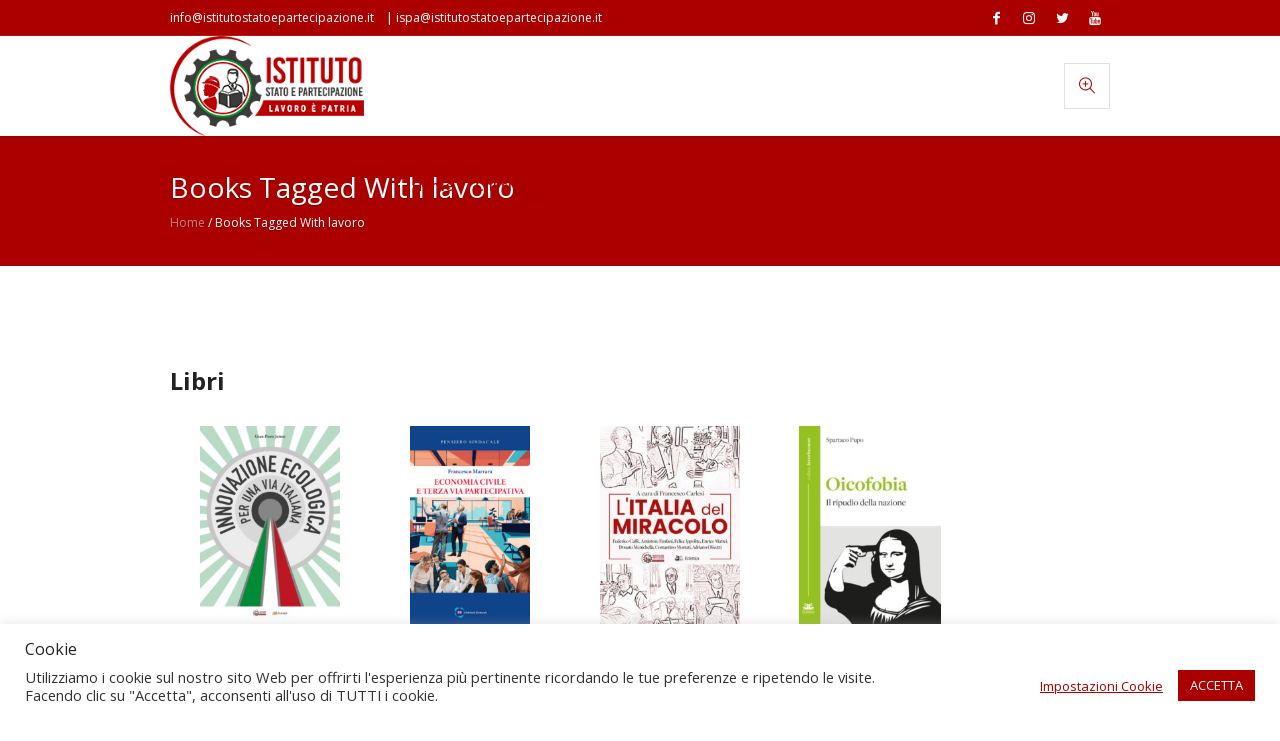

--- FILE ---
content_type: text/html; charset=UTF-8
request_url: https://istitutostatoepartecipazione.it/book-tag/lavoro/
body_size: 14905
content:
<!DOCTYPE html>
<html lang="it-IT" class="cmsmasters_html">
<head>
<meta charset="UTF-8" />
<meta name="viewport" content="width=device-width, initial-scale=1, maximum-scale=1" />
<meta name="format-detection" content="telephone=no" />
<link rel="profile" href="//gmpg.org/xfn/11" />
<link rel="pingback" href="https://istitutostatoepartecipazione.it/xmlrpc.php" />

	<!-- This site is optimized with the Yoast SEO plugin v15.9.2 - https://yoast.com/wordpress/plugins/seo/ -->
	<title>Books Tagged With lavoro</title>
	<meta name="robots" content="index, follow, max-snippet:-1, max-image-preview:large, max-video-preview:-1" />
	<link rel="canonical" href="https://istitutostatoepartecipazione.it/pubblicazioni/" />
	<meta property="og:locale" content="it_IT" />
	<meta property="og:type" content="article" />
	<meta property="og:site_name" content="Istituto Stato e Partecipazione" />
	<meta property="article:modified_time" content="2021-10-19T13:10:03+00:00" />
	<meta name="twitter:label1" content="Tempo di lettura stimato">
	<meta name="twitter:data1" content="1 minuto">
	<script type="application/ld+json" class="yoast-schema-graph">{"@context":"https://schema.org","@graph":[{"@type":"WebSite","@id":"https://istitutostatoepartecipazione.it/#website","url":"https://istitutostatoepartecipazione.it/","name":"Istituto Stato e Partecipazione","description":"ISPA:  Il comitato scientifico, il consiglio direttivo, il comitato redazionale e il manifesto dell\u2019Istituto.","potentialAction":[{"@type":"SearchAction","target":"https://istitutostatoepartecipazione.it/?s={search_term_string}","query-input":"required name=search_term_string"}],"inLanguage":"it-IT"},{"@type":"WebPage","@id":"https://istitutostatoepartecipazione.it/pubblicazioni/#webpage","url":"https://istitutostatoepartecipazione.it/pubblicazioni/","name":"Pubblicazioni | Istituto Stato e Partecipazione","isPartOf":{"@id":"https://istitutostatoepartecipazione.it/#website"},"datePublished":"2021-01-20T09:43:00+00:00","dateModified":"2021-10-19T13:10:03+00:00","breadcrumb":{"@id":"https://istitutostatoepartecipazione.it/pubblicazioni/#breadcrumb"},"inLanguage":"it-IT","potentialAction":[{"@type":"ReadAction","target":["https://istitutostatoepartecipazione.it/pubblicazioni/"]}]},{"@type":"BreadcrumbList","@id":"https://istitutostatoepartecipazione.it/pubblicazioni/#breadcrumb","itemListElement":[{"@type":"ListItem","position":1,"item":{"@type":"WebPage","@id":"https://istitutostatoepartecipazione.it/","url":"https://istitutostatoepartecipazione.it/","name":"Home"}},{"@type":"ListItem","position":2,"item":{"@type":"WebPage","@id":"https://istitutostatoepartecipazione.it/pubblicazioni/","url":"https://istitutostatoepartecipazione.it/pubblicazioni/","name":"Pubblicazioni"}}]}]}</script>
	<!-- / Yoast SEO plugin. -->


<link rel='dns-prefetch' href='//www.google.com' />
<link rel='dns-prefetch' href='//fonts.googleapis.com' />
<link rel='dns-prefetch' href='//s.w.org' />
<link rel="alternate" type="application/rss+xml" title="Istituto Stato e Partecipazione &raquo; Feed" href="https://istitutostatoepartecipazione.it/feed/" />
<link rel="alternate" type="application/rss+xml" title="Istituto Stato e Partecipazione &raquo; Feed dei commenti" href="https://istitutostatoepartecipazione.it/comments/feed/" />
		<script type="text/javascript">
			window._wpemojiSettings = {"baseUrl":"https:\/\/s.w.org\/images\/core\/emoji\/13.0.0\/72x72\/","ext":".png","svgUrl":"https:\/\/s.w.org\/images\/core\/emoji\/13.0.0\/svg\/","svgExt":".svg","source":{"concatemoji":"https:\/\/istitutostatoepartecipazione.it\/wp-includes\/js\/wp-emoji-release.min.js?ver=5.5.17"}};
			!function(e,a,t){var n,r,o,i=a.createElement("canvas"),p=i.getContext&&i.getContext("2d");function s(e,t){var a=String.fromCharCode;p.clearRect(0,0,i.width,i.height),p.fillText(a.apply(this,e),0,0);e=i.toDataURL();return p.clearRect(0,0,i.width,i.height),p.fillText(a.apply(this,t),0,0),e===i.toDataURL()}function c(e){var t=a.createElement("script");t.src=e,t.defer=t.type="text/javascript",a.getElementsByTagName("head")[0].appendChild(t)}for(o=Array("flag","emoji"),t.supports={everything:!0,everythingExceptFlag:!0},r=0;r<o.length;r++)t.supports[o[r]]=function(e){if(!p||!p.fillText)return!1;switch(p.textBaseline="top",p.font="600 32px Arial",e){case"flag":return s([127987,65039,8205,9895,65039],[127987,65039,8203,9895,65039])?!1:!s([55356,56826,55356,56819],[55356,56826,8203,55356,56819])&&!s([55356,57332,56128,56423,56128,56418,56128,56421,56128,56430,56128,56423,56128,56447],[55356,57332,8203,56128,56423,8203,56128,56418,8203,56128,56421,8203,56128,56430,8203,56128,56423,8203,56128,56447]);case"emoji":return!s([55357,56424,8205,55356,57212],[55357,56424,8203,55356,57212])}return!1}(o[r]),t.supports.everything=t.supports.everything&&t.supports[o[r]],"flag"!==o[r]&&(t.supports.everythingExceptFlag=t.supports.everythingExceptFlag&&t.supports[o[r]]);t.supports.everythingExceptFlag=t.supports.everythingExceptFlag&&!t.supports.flag,t.DOMReady=!1,t.readyCallback=function(){t.DOMReady=!0},t.supports.everything||(n=function(){t.readyCallback()},a.addEventListener?(a.addEventListener("DOMContentLoaded",n,!1),e.addEventListener("load",n,!1)):(e.attachEvent("onload",n),a.attachEvent("onreadystatechange",function(){"complete"===a.readyState&&t.readyCallback()})),(n=t.source||{}).concatemoji?c(n.concatemoji):n.wpemoji&&n.twemoji&&(c(n.twemoji),c(n.wpemoji)))}(window,document,window._wpemojiSettings);
		</script>
		<style type="text/css">
img.wp-smiley,
img.emoji {
	display: inline !important;
	border: none !important;
	box-shadow: none !important;
	height: 1em !important;
	width: 1em !important;
	margin: 0 .07em !important;
	vertical-align: -0.1em !important;
	background: none !important;
	padding: 0 !important;
}
</style>
	<link rel='stylesheet' id='sgr_main-css'  href='https://istitutostatoepartecipazione.it/wp-content/plugins/simple-google-recaptcha/sgr.css?ver=1657028574' type='text/css' media='all' />
<link rel='stylesheet' id='layerslider-css'  href='https://istitutostatoepartecipazione.it/wp-content/plugins/LayerSlider/static/layerslider/css/layerslider.css?ver=6.10.0' type='text/css' media='all' />
<link rel='stylesheet' id='wp-block-library-css'  href='https://istitutostatoepartecipazione.it/wp-includes/css/dist/block-library/style.min.css?ver=5.5.17' type='text/css' media='all' />
<link rel='stylesheet' id='contact-form-7-css'  href='https://istitutostatoepartecipazione.it/wp-content/plugins/contact-form-7/includes/css/styles.css?ver=5.4.2' type='text/css' media='all' />
<link rel='stylesheet' id='cookie-law-info-css'  href='https://istitutostatoepartecipazione.it/wp-content/plugins/cookie-law-info/public/css/cookie-law-info-public.css?ver=2.1.3' type='text/css' media='all' />
<link rel='stylesheet' id='cookie-law-info-gdpr-css'  href='https://istitutostatoepartecipazione.it/wp-content/plugins/cookie-law-info/public/css/cookie-law-info-gdpr.css?ver=2.1.3' type='text/css' media='all' />
<link rel='stylesheet' id='mbdb-styles-css'  href='https://istitutostatoepartecipazione.it/wp-content/plugins/mooberry-book-manager/css/styles.css?ver=220531-94021' type='text/css' media='all' />
<link rel='stylesheet' id='mbdb-book-grid-styles-css'  href='https://istitutostatoepartecipazione.it/wp-content/plugins/mooberry-book-manager/css/book-grid.css?ver=220531-94021' type='text/css' media='all' />
<link rel='stylesheet' id='mbdb-retailer-buttons-styles-css'  href='https://istitutostatoepartecipazione.it/wp-content/plugins/mooberry-book-manager/css/retailer-buttons.css?ver=220531-94021' type='text/css' media='all' />
<link rel='stylesheet' id='rs-plugin-settings-css'  href='https://istitutostatoepartecipazione.it/wp-content/plugins/revslider/public/assets/css/rs6.css?ver=6.1.7' type='text/css' media='all' />
<style id='rs-plugin-settings-inline-css' type='text/css'>
#rs-demo-id {}
</style>
<link rel='stylesheet' id='medical-clinic-theme-style-css'  href='https://istitutostatoepartecipazione.it/wp-content/themes/medical-clinic/style.css?ver=1.0.0' type='text/css' media='screen, print' />
<link rel='stylesheet' id='medical-clinic-style-css'  href='https://istitutostatoepartecipazione.it/wp-content/themes/medical-clinic/theme-framework/theme-style/css/style.css?ver=1.0.0' type='text/css' media='screen, print' />
<style id='medical-clinic-style-inline-css' type='text/css'>

	.header_mid .header_mid_inner .logo_wrap {
		width : 194px;
	}

	.header_mid_inner .logo img.logo_retina {
		width : 116.5px;
	}


			.headline_outer {
				background-image:url();
				background-repeat:no-repeat;
				background-attachment:fixed;
				background-size:cover;
			}
			
		.headline_aligner, 
		.cmsmasters_breadcrumbs_aligner {
			min-height:130px;
		}
		

		
		#page .cmsmasters_social_icon_color.cmsmasters_social_icon_1 {
			color:#ffffff;
		}
		
		
		#page .cmsmasters_social_icon_color.cmsmasters_social_icon_1:hover {
			color:#3065b5;
		}
		
		#page .cmsmasters_social_icon_color.cmsmasters_social_icon_2 {
			color:#ffffff;
		}
		
		
		#page .cmsmasters_social_icon_color.cmsmasters_social_icon_2:hover {
			color:#f79c00;
		}
		
		#page .cmsmasters_social_icon_color.cmsmasters_social_icon_3 {
			color:#ffffff;
		}
		
		
		#page .cmsmasters_social_icon_color.cmsmasters_social_icon_3:hover {
			color:#3eb8d7;
		}
		
		#page .cmsmasters_social_icon_color.cmsmasters_social_icon_4 {
			color:#ffffff;
		}
		
		
		#page .cmsmasters_social_icon_color.cmsmasters_social_icon_4:hover {
			color:#ff0000;
		}

	.header_top {
		height : 36px;
	}
	
	.header_mid {
		height : 100px;
	}
	
	.header_bot {
		height : 58px;
	}
	
	#page.cmsmasters_heading_after_header #middle, 
	#page.cmsmasters_heading_under_header #middle .headline .headline_outer {
		padding-top : 100px;
	}
	
	#page.cmsmasters_heading_after_header.enable_header_top #middle, 
	#page.cmsmasters_heading_under_header.enable_header_top #middle .headline .headline_outer {
		padding-top : 136px;
	}
	
	#page.cmsmasters_heading_after_header.enable_header_bottom #middle, 
	#page.cmsmasters_heading_under_header.enable_header_bottom #middle .headline .headline_outer {
		padding-top : 158px;
	}
	
	#page.cmsmasters_heading_after_header.enable_header_top.enable_header_bottom #middle, 
	#page.cmsmasters_heading_under_header.enable_header_top.enable_header_bottom #middle .headline .headline_outer {
		padding-top : 194px;
	}
	
	
	
	@media only screen and (max-width: 1024px) {
		.header_top,
		.header_mid,
		.header_bot {
			height : auto;
		}
		
		.header_mid .header_mid_inner > div {
			height : 100px;
		}
		
		.header_bot .header_bot_inner > div {
			height : 58px;
		}
		
		#page.cmsmasters_heading_after_header #middle, 
		#page.cmsmasters_heading_under_header #middle .headline .headline_outer, 
		#page.cmsmasters_heading_after_header.enable_header_top #middle, 
		#page.cmsmasters_heading_under_header.enable_header_top #middle .headline .headline_outer, 
		#page.cmsmasters_heading_after_header.enable_header_bottom #middle, 
		#page.cmsmasters_heading_under_header.enable_header_bottom #middle .headline .headline_outer, 
		#page.cmsmasters_heading_after_header.enable_header_top.enable_header_bottom #middle, 
		#page.cmsmasters_heading_under_header.enable_header_top.enable_header_bottom #middle .headline .headline_outer {
			padding-top : 0 !important;
		}
	}
	
	@media only screen and (max-width: 540px) {
		.header_mid .header_mid_inner > div, 
		.header_bot .header_bot_inner > div {
			height:auto;
		}
	}
#page .cmsmasters_make_an_appointment .wpcf7-submit {
	background-color: rgba(255,255,255,.0);
	border-color: rgba(255,255,255,.3);
}
#page .cmsmasters_make_an_appointment .wpcf7-mail-sent-ok {
	border:1px solid rgba(255, 255, 255, 0.5);
	padding:10px;
	margin:30px 0 0;
	color:#ffffff;
}
#page .cmsmasters_make_an_appointment input:focus {
	border-color:#ffffff;
}
#page .cmsmasters_make_an_appointment input, 
#page .cmsmasters_make_an_appointment select {
	color:#ffffff;
	background-color: rgba(255,255,255,.2);
	border-color: rgba(255,255,255,.5);
}
#page .cmsmasters_make_an_appointment  input::-webkit-input-placeholder {
	color:#ffffff;
}
#page .cmsmasters_make_an_appointment  input:-moz-placeholder {
	color:#ffffff;
}
#page .cmsmasters_make_an_appointment  .wpcf7-submit:hover {
	color:#3065b5;
	background-color:#ffffff;
	border:1px solid #ffffff;
}
#page .cmsmasters_homepage_departments a:hover {
	color:#ffffff;
}
.cmsmasters_homepage_info {
	border-bottom:1px solid #e3e3e3;
}
.cmsmasters_homepage_info h6 {
	color:#9a9a9a;
}
.cmsmasters_homepage_featured_blocks {
	margin-top:-80px;
}
.widget_wysija > .widget {
	padding:0;
}
.widget_wysija .wysija-paragraph {
	width: 390px;
	max-width: 100%;
	float: left;
}
#page .widget_wysija .wysija-paragraph input {
	padding:0 22px !important;
	color: #ffffff;
	background-color: rgba(255,255,255,.2);
	border-color: rgba(255,255,255,.5);
}
.widget_wysija .wysija-submit {
	margin:0 -1px !important;
	border:0px;
	line-height:44px;
	color:#0392ce;
	width:170px;
	max-width:100%;
}
.widget_wysija .wysija-submit:hover {
	color:#0392ce;
	background-color: rgba(255,255,255,.9);
}
.cmsmasters_widget_departments {
	clear:both;
}
.cmsmasters_widget_departments .align-right {
	float:right;
	width:50%;
	text-align:right;
}
.cmsmasters_widget_departments span[class^="cmsmasters-icon-"]:before, 
.cmsmasters_widget_departments span[class*=" cmsmasters-icon-"]:before {
	margin:0 10px 0 0;
}
.cmsmasters_homepage_fb_opening .cmsmasters_homepage_fb_opening_item, 
.cmsmasters_widget_departments li, 
.cmsmasters_homepage_sidebar_lists li {
	display:block;
	padding:12px 0;
	overflow:hidden;
	border-bottom:1px solid rgba(255,255,255,.2);
}
.cmsmasters_homepage_sidebar_lists li {
	padding:9px 0;
	border-bottom:1px solid rgba(255,255,255,.07);
}
.cmsmasters_widget_departments.cmsmasters_dep_list  li {
	padding:9px 0;
}
.cmsmasters_homepage_fb_opening .cmsmasters_homepage_fb_opening_item .align-right {
	float:right;
	width:50%;
	text-align:right;
}
aside.widget_wysija {
	padding:20px 0 0px;
}
 .widget_wysija .widgettitle {
	display:none;
}
.cmsmasters_homepage_subscribe_sidebar input::-webkit-input-placeholder {
	color:#ffffff;
}
.cmsmasters_homepage_subscribe_sidebar input:-moz-placeholder {
	color:#ffffff;
}

/* Adaptive */
@media only screen and (max-width: 1440px) and (min-width: 950px) {
	.cmsmasters_widget_departments .align-right {
		display:block;
		float:none;
		width:100%;
		text-align:left;
	}
}
@media only screen and (max-width: 1024px) and (min-width: 768px) {
	.cmsmasters_homepage_ours_doctors .three_fourth, 
	.cmsmasters_homepage_ours_doctors .one_fourth {
		width:96.6%;
	}
}
</style>
<link rel='stylesheet' id='medical-clinic-adaptive-css'  href='https://istitutostatoepartecipazione.it/wp-content/themes/medical-clinic/theme-framework/theme-style/css/adaptive.css?ver=1.0.0' type='text/css' media='screen, print' />
<link rel='stylesheet' id='medical-clinic-retina-css'  href='https://istitutostatoepartecipazione.it/wp-content/themes/medical-clinic/theme-framework/theme-style/css/retina.css?ver=1.0.0' type='text/css' media='screen' />
<style id='medical-clinic-retina-inline-css' type='text/css'>
#cmsmasters_row_ .cmsmasters_row_outer_parent { 
	padding-top: 100px; 
} 

#cmsmasters_row_ .cmsmasters_row_outer_parent { 
	padding-bottom: 100px; 
} 


			@media only screen and (max-width: 540px) {
				#cmsmasters_row_ .cmsmasters_row_outer_parent {
					padding-top: 50px;
				}
			}
			
			@media only screen and (max-width: 540px) {
				#cmsmasters_row_ .cmsmasters_row_outer_parent {
					padding-bottom: 50px;
				}
			}
			
			@media only screen and (max-width: 320px) {
				#cmsmasters_row_ .cmsmasters_row_outer_parent {
					padding-top: 50px;
				}
			}
			
			@media only screen and (max-width: 320px) {
				#cmsmasters_row_ .cmsmasters_row_outer_parent {
					padding-bottom: 50px;
				}
			}
			
#cmsmasters_row_fnj9zvcw2 .cmsmasters_row_outer_parent { 
	padding-top: 100px; 
} 

#cmsmasters_row_fnj9zvcw2 .cmsmasters_row_outer_parent { 
	padding-bottom: 100px; 
} 


			@media only screen and (max-width: 540px) {
				#cmsmasters_row_fnj9zvcw2 .cmsmasters_row_outer_parent {
					padding-top: 50px;
				}
			}
			
			@media only screen and (max-width: 540px) {
				#cmsmasters_row_fnj9zvcw2 .cmsmasters_row_outer_parent {
					padding-bottom: 50px;
				}
			}
			
			@media only screen and (max-width: 320px) {
				#cmsmasters_row_fnj9zvcw2 .cmsmasters_row_outer_parent {
					padding-top: 50px;
				}
			}
			
			@media only screen and (max-width: 320px) {
				#cmsmasters_row_fnj9zvcw2 .cmsmasters_row_outer_parent {
					padding-bottom: 50px;
				}
			}
			

</style>
<link rel='stylesheet' id='medical-clinic-icons-css'  href='https://istitutostatoepartecipazione.it/wp-content/themes/medical-clinic/css/fontello.css?ver=1.0.0' type='text/css' media='screen' />
<link rel='stylesheet' id='medical-clinic-icons-custom-css'  href='https://istitutostatoepartecipazione.it/wp-content/themes/medical-clinic/theme-vars/theme-style/css/fontello-custom.css?ver=1.0.0' type='text/css' media='screen' />
<link rel='stylesheet' id='animate-css'  href='https://istitutostatoepartecipazione.it/wp-content/themes/medical-clinic/css/animate.css?ver=1.0.0' type='text/css' media='screen' />
<link rel='stylesheet' id='ilightbox-css'  href='https://istitutostatoepartecipazione.it/wp-content/themes/medical-clinic/css/ilightbox.css?ver=2.2.0' type='text/css' media='screen' />
<link rel='stylesheet' id='ilightbox-skin-dark-css'  href='https://istitutostatoepartecipazione.it/wp-content/themes/medical-clinic/css/ilightbox-skins/dark-skin.css?ver=2.2.0' type='text/css' media='screen' />
<link rel='stylesheet' id='medical-clinic-fonts-schemes-css'  href='https://istitutostatoepartecipazione.it/wp-content/uploads/cmsmasters_styles/medical-clinic.css?ver=1.0.0' type='text/css' media='screen' />
<link rel='stylesheet' id='google-fonts-css'  href='//fonts.googleapis.com/css?family=Open+Sans%3A300%2C300italic%2C400%2C400italic%2C600%2C600italic%2C700%2C700italic&#038;ver=5.5.17' type='text/css' media='all' />
<link rel='stylesheet' id='medical-clinic-theme-vars-style-css'  href='https://istitutostatoepartecipazione.it/wp-content/themes/medical-clinic/theme-vars/theme-style/css/vars-style.css?ver=1.0.0' type='text/css' media='screen, print' />
<link rel='stylesheet' id='medical-clinic-gutenberg-frontend-style-css'  href='https://istitutostatoepartecipazione.it/wp-content/themes/medical-clinic/gutenberg/cmsmasters-framework/theme-style/css/frontend-style.css?ver=1.0.0' type='text/css' media='screen' />
<link rel='stylesheet' id='jquery-lazyloadxt-spinner-css-css'  href='//istitutostatoepartecipazione.it/wp-content/plugins/a3-lazy-load/assets/css/jquery.lazyloadxt.spinner.css?ver=5.5.17' type='text/css' media='all' />
<link rel='stylesheet' id='__EPYT__style-css'  href='https://istitutostatoepartecipazione.it/wp-content/plugins/youtube-embed-plus/styles/ytprefs.min.css?ver=14.1.2' type='text/css' media='all' />
<style id='__EPYT__style-inline-css' type='text/css'>

                .epyt-gallery-thumb {
                        width: 33.333%;
                }
                
</style>
<script type='text/javascript' id='sgr_main-js-extra'>
/* <![CDATA[ */
var sgr_main = {"sgr_site_key":"6Ldk5cYgAAAAAN1k9ipYbAdpyyD3xkvxn8kxYUAs"};
/* ]]> */
</script>
<script type='text/javascript' src='https://istitutostatoepartecipazione.it/wp-content/plugins/simple-google-recaptcha/sgr.js?ver=1657028574' id='sgr_main-js'></script>
<script type='text/javascript' id='layerslider-greensock-js-extra'>
/* <![CDATA[ */
var LS_Meta = {"v":"6.10.0"};
/* ]]> */
</script>
<script type='text/javascript' src='https://istitutostatoepartecipazione.it/wp-content/plugins/LayerSlider/static/layerslider/js/greensock.js?ver=1.19.0' id='layerslider-greensock-js'></script>
<script type='text/javascript' src='https://istitutostatoepartecipazione.it/wp-includes/js/jquery/jquery.js?ver=1.12.4-wp' id='jquery-core-js'></script>
<script type='text/javascript' src='https://istitutostatoepartecipazione.it/wp-content/plugins/LayerSlider/static/layerslider/js/layerslider.kreaturamedia.jquery.js?ver=6.10.0' id='layerslider-js'></script>
<script type='text/javascript' src='https://istitutostatoepartecipazione.it/wp-content/plugins/LayerSlider/static/layerslider/js/layerslider.transitions.js?ver=6.10.0' id='layerslider-transitions-js'></script>
<script type='text/javascript' id='cookie-law-info-js-extra'>
/* <![CDATA[ */
var Cli_Data = {"nn_cookie_ids":[],"cookielist":[],"non_necessary_cookies":[],"ccpaEnabled":"","ccpaRegionBased":"","ccpaBarEnabled":"","strictlyEnabled":["necessary","obligatoire"],"ccpaType":"gdpr","js_blocking":"","custom_integration":"","triggerDomRefresh":"","secure_cookies":""};
var cli_cookiebar_settings = {"animate_speed_hide":"500","animate_speed_show":"500","background":"#FFF","border":"#b1a6a6c2","border_on":"","button_1_button_colour":"#aa0000","button_1_button_hover":"#880000","button_1_link_colour":"#fff","button_1_as_button":"1","button_1_new_win":"","button_2_button_colour":"#333","button_2_button_hover":"#292929","button_2_link_colour":"#444","button_2_as_button":"","button_2_hidebar":"","button_3_button_colour":"#3c3c3b","button_3_button_hover":"#30302f","button_3_link_colour":"#fff","button_3_as_button":"1","button_3_new_win":"","button_4_button_colour":"#000","button_4_button_hover":"#000000","button_4_link_colour":"#aa0000","button_4_as_button":"","button_7_button_colour":"#61a229","button_7_button_hover":"#4e8221","button_7_link_colour":"#fff","button_7_as_button":"1","button_7_new_win":"","font_family":"inherit","header_fix":"","notify_animate_hide":"1","notify_animate_show":"","notify_div_id":"#cookie-law-info-bar","notify_position_horizontal":"right","notify_position_vertical":"bottom","scroll_close":"","scroll_close_reload":"","accept_close_reload":"","reject_close_reload":"","showagain_tab":"","showagain_background":"#fff","showagain_border":"#000","showagain_div_id":"#cookie-law-info-again","showagain_x_position":"100px","text":"#333333","show_once_yn":"","show_once":"10000","logging_on":"","as_popup":"","popup_overlay":"1","bar_heading_text":"Cookie","cookie_bar_as":"banner","popup_showagain_position":"bottom-right","widget_position":"left"};
var log_object = {"ajax_url":"https:\/\/istitutostatoepartecipazione.it\/wp-admin\/admin-ajax.php"};
/* ]]> */
</script>
<script type='text/javascript' src='https://istitutostatoepartecipazione.it/wp-content/plugins/cookie-law-info/public/js/cookie-law-info-public.js?ver=2.1.3' id='cookie-law-info-js'></script>
<script type='text/javascript' src='https://istitutostatoepartecipazione.it/wp-content/plugins/mooberry-book-manager/js/single-book.js?ver=220531-94021' id='single-book-js'></script>
<script type='text/javascript' src='https://istitutostatoepartecipazione.it/wp-content/plugins/revslider/public/assets/js/revolution.tools.min.js?ver=6.0' id='tp-tools-js'></script>
<script type='text/javascript' src='https://istitutostatoepartecipazione.it/wp-content/plugins/revslider/public/assets/js/rs6.min.js?ver=6.1.7' id='revmin-js'></script>
<script type='text/javascript' src='https://istitutostatoepartecipazione.it/wp-content/themes/medical-clinic/js/debounced-resize.min.js?ver=1.0.0' id='debounced-resize-js'></script>
<script type='text/javascript' src='https://istitutostatoepartecipazione.it/wp-content/themes/medical-clinic/js/modernizr.min.js?ver=1.0.0' id='modernizr-js'></script>
<script type='text/javascript' src='https://istitutostatoepartecipazione.it/wp-content/themes/medical-clinic/js/respond.min.js?ver=1.0.0' id='respond-js'></script>
<script type='text/javascript' src='https://istitutostatoepartecipazione.it/wp-content/themes/medical-clinic/js/jquery.iLightBox.min.js?ver=2.2.0' id='iLightBox-js'></script>
<script type='text/javascript' id='__ytprefs__-js-extra'>
/* <![CDATA[ */
var _EPYT_ = {"ajaxurl":"https:\/\/istitutostatoepartecipazione.it\/wp-admin\/admin-ajax.php","security":"f15b912902","gallery_scrolloffset":"20","eppathtoscripts":"https:\/\/istitutostatoepartecipazione.it\/wp-content\/plugins\/youtube-embed-plus\/scripts\/","eppath":"https:\/\/istitutostatoepartecipazione.it\/wp-content\/plugins\/youtube-embed-plus\/","epresponsiveselector":"[\"iframe.__youtube_prefs__\",\"iframe[src*='youtube.com']\",\"iframe[src*='youtube-nocookie.com']\",\"iframe[data-ep-src*='youtube.com']\",\"iframe[data-ep-src*='youtube-nocookie.com']\",\"iframe[data-ep-gallerysrc*='youtube.com']\"]","epdovol":"1","version":"14.1.2","evselector":"iframe.__youtube_prefs__[src], iframe[src*=\"youtube.com\/embed\/\"], iframe[src*=\"youtube-nocookie.com\/embed\/\"]","ajax_compat":"","ytapi_load":"light","pause_others":"","stopMobileBuffer":"1","facade_mode":"","not_live_on_channel":"","vi_active":"","vi_js_posttypes":[]};
/* ]]> */
</script>
<script type='text/javascript' src='https://istitutostatoepartecipazione.it/wp-content/plugins/youtube-embed-plus/scripts/ytprefs.min.js?ver=14.1.2' id='__ytprefs__-js'></script>
<meta name="generator" content="Powered by LayerSlider 6.10.0 - Multi-Purpose, Responsive, Parallax, Mobile-Friendly Slider Plugin for WordPress." />
<!-- LayerSlider updates and docs at: https://layerslider.kreaturamedia.com -->
<link rel="https://api.w.org/" href="https://istitutostatoepartecipazione.it/wp-json/" /><link rel="alternate" type="application/json" href="https://istitutostatoepartecipazione.it/wp-json/wp/v2/pages/14711" /><link rel="EditURI" type="application/rsd+xml" title="RSD" href="https://istitutostatoepartecipazione.it/xmlrpc.php?rsd" />
<link rel="wlwmanifest" type="application/wlwmanifest+xml" href="https://istitutostatoepartecipazione.it/wp-includes/wlwmanifest.xml" /> 
<meta name="generator" content="WordPress 5.5.17" />
<link rel='shortlink' href='https://istitutostatoepartecipazione.it/?p=14711' />
<link rel="alternate" type="application/json+oembed" href="https://istitutostatoepartecipazione.it/wp-json/oembed/1.0/embed?url=https%3A%2F%2Fistitutostatoepartecipazione.it%2Fpubblicazioni%2F" />
<link rel="alternate" type="text/xml+oembed" href="https://istitutostatoepartecipazione.it/wp-json/oembed/1.0/embed?url=https%3A%2F%2Fistitutostatoepartecipazione.it%2Fpubblicazioni%2F&#038;format=xml" />
			<meta name="description" content="Books Tagged With lavoro" />
			<meta property="og:title" content="Books Tagged With lavoro | Istituto Stato e Partecipazione" />
			<meta property="og:url" content="https://istitutostatoepartecipazione.it/book-tag/lavoro" />
			<meta property="og:description" content="Books Tagged With lavoro" />

			<meta name="twitter:card" content="summary">
			<meta name="twitter:description" content="Books Tagged With lavoro" />
			<meta name="twitter:title" content="Books Tagged With lavoro | Istituto Stato e Partecipazione" />
			<meta name="generator" content="Powered by Slider Revolution 6.1.7 - responsive, Mobile-Friendly Slider Plugin for WordPress with comfortable drag and drop interface." />
<link rel="icon" href="https://istitutostatoepartecipazione.it/wp-content/uploads/2020/09/cropped-favicon-32x32.png" sizes="32x32" />
<link rel="icon" href="https://istitutostatoepartecipazione.it/wp-content/uploads/2020/09/cropped-favicon-192x192.png" sizes="192x192" />
<link rel="apple-touch-icon" href="https://istitutostatoepartecipazione.it/wp-content/uploads/2020/09/cropped-favicon-180x180.png" />
<meta name="msapplication-TileImage" content="https://istitutostatoepartecipazione.it/wp-content/uploads/2020/09/cropped-favicon-270x270.png" />
<script type="text/javascript">function setREVStartSize(e){			
			try {								
				var pw = document.getElementById(e.c).parentNode.offsetWidth,
					newh;
				pw = pw===0 || isNaN(pw) ? window.innerWidth : pw;
				e.tabw = e.tabw===undefined ? 0 : parseInt(e.tabw);
				e.thumbw = e.thumbw===undefined ? 0 : parseInt(e.thumbw);
				e.tabh = e.tabh===undefined ? 0 : parseInt(e.tabh);
				e.thumbh = e.thumbh===undefined ? 0 : parseInt(e.thumbh);
				e.tabhide = e.tabhide===undefined ? 0 : parseInt(e.tabhide);
				e.thumbhide = e.thumbhide===undefined ? 0 : parseInt(e.thumbhide);
				e.mh = e.mh===undefined || e.mh=="" || e.mh==="auto" ? 0 : parseInt(e.mh,0);		
				if(e.layout==="fullscreen" || e.l==="fullscreen") 						
					newh = Math.max(e.mh,window.innerHeight);				
				else{					
					e.gw = Array.isArray(e.gw) ? e.gw : [e.gw];
					for (var i in e.rl) if (e.gw[i]===undefined || e.gw[i]===0) e.gw[i] = e.gw[i-1];					
					e.gh = e.el===undefined || e.el==="" || (Array.isArray(e.el) && e.el.length==0)? e.gh : e.el;
					e.gh = Array.isArray(e.gh) ? e.gh : [e.gh];
					for (var i in e.rl) if (e.gh[i]===undefined || e.gh[i]===0) e.gh[i] = e.gh[i-1];
										
					var nl = new Array(e.rl.length),
						ix = 0,						
						sl;					
					e.tabw = e.tabhide>=pw ? 0 : e.tabw;
					e.thumbw = e.thumbhide>=pw ? 0 : e.thumbw;
					e.tabh = e.tabhide>=pw ? 0 : e.tabh;
					e.thumbh = e.thumbhide>=pw ? 0 : e.thumbh;					
					for (var i in e.rl) nl[i] = e.rl[i]<window.innerWidth ? 0 : e.rl[i];
					sl = nl[0];									
					for (var i in nl) if (sl>nl[i] && nl[i]>0) { sl = nl[i]; ix=i;}															
					var m = pw>(e.gw[ix]+e.tabw+e.thumbw) ? 1 : (pw-(e.tabw+e.thumbw)) / (e.gw[ix]);					

					newh =  (e.type==="carousel" && e.justify==="true" ? e.gh[ix] : (e.gh[ix] * m)) + (e.tabh + e.thumbh);
				}			
				
				if(window.rs_init_css===undefined) window.rs_init_css = document.head.appendChild(document.createElement("style"));					
				document.getElementById(e.c).height = newh;
				window.rs_init_css.innerHTML += "#"+e.c+"_wrapper { height: "+newh+"px }";				
			} catch(e){
				console.log("Failure at Presize of Slider:" + e)
			}					   
		  };</script>
		<style type="text/css" id="wp-custom-css">
			p {
	font-size: 16px;
	line-height: 23px;
	text-align: justify;
	color: black;
}

ul {
	font-size: 16px;
	line-height: 16px;
	color: black;
}		</style>
		</head>
<body class="page-template-default page page-id-14711">

<div class="cmsmasters_header_search_form">
			<span class="cmsmasters_header_search_form_close cmsmasters_theme_icon_cancel"></span><form method="get" action="https://istitutostatoepartecipazione.it/">
			<div class="cmsmasters_header_search_form_field">
				<button type="submit" class="cmsmasters_theme_icon_search"></button>
				<input type="search" name="s" placeholder="Inserisci parola chiave" value="" />
			</div>
		</form></div>
<!-- Start Page -->
<div id="page" class="chrome_only cmsmasters_liquid fixed_header enable_header_top cmsmasters_heading_after_header hfeed site">

<!-- Start Main -->
<div id="main">

<!-- Start Header -->
<header id="header">
	<div class="header_top" data-height="36"><div class="header_top_outer"><div class="header_top_inner"><div class="header_top_right">
<div class="social_wrap">
	<div class="social_wrap_inner">
		<ul>
				<li>
					<a href="https://www.facebook.com/STATOEPARTECIPAZIONE/" class="cmsmasters_social_icon cmsmasters_social_icon_1 cmsmasters-icon-facebook-1 cmsmasters_social_icon_color" title="Facebook" target="_blank"></a>
				</li>
				<li>
					<a href="https://www.instagram.com/statoepartecipazione/" class="cmsmasters_social_icon cmsmasters_social_icon_2 cmsmasters-icon-custom-instagram cmsmasters_social_icon_color" title="Instagram" target="_blank"></a>
				</li>
				<li>
					<a href="https://twitter.com/patriaelavoro?s=08" class="cmsmasters_social_icon cmsmasters_social_icon_3 cmsmasters-icon-twitter cmsmasters_social_icon_color" title="Twitter" target="_blank"></a>
				</li>
				<li>
					<a href="https://www.youtube.com/channel/UCb2kgfOQFgsNwCGtE_gx6aQ/" class="cmsmasters_social_icon cmsmasters_social_icon_4 cmsmasters-icon-youtube cmsmasters_social_icon_color" title="YouTube" target="_blank"></a>
				</li>
		</ul>
	</div>
</div></div><div class="header_top_left"><div class="meta_wrap"><a href='mailto:info@istitutostatoepartecipazione.it'>info@istitutostatoepartecipazione.it</a>|   <a href='mailto:ispa@istitutostatoepartecipazione.it'>ispa@istitutostatoepartecipazione.it</a></div></div></div></div><div class="header_top_but closed"><span class="cmsmasters_theme_icon_slide_bottom_mini"></span></div></div><div class="header_mid" data-height="100"><div class="header_mid_outer"><div class="header_mid_inner"><div class="logo_wrap"><a href="https://istitutostatoepartecipazione.it/" title="Istituto Stato e Partecipazione" class="logo">
	<img src="https://istitutostatoepartecipazione.it/wp-content/uploads/2020/09/LogoL120.png" alt="Istituto Stato e Partecipazione" /><img class="logo_retina" src="https://istitutostatoepartecipazione.it/wp-content/uploads/2020/09/LogoL120.png" alt="Istituto Stato e Partecipazione" width="117" height="60" /></a>
</div><div class="resp_mid_nav_wrap"><div class="resp_mid_nav_outer"><a class="responsive_nav resp_mid_nav cmsmasters_theme_icon_resp_nav" href="javascript:void(0)"></a></div></div><div class="mid_search_but_wrap"><a href="javascript:void(0)" class="mid_search_but cmsmasters_header_search_but cmsmasters_theme_icon_search"></a></div><!-- Start Navigation --><div class="mid_nav_wrap"><nav><div class="menu-primary-menu-container"><ul id="navigation" class="mid_nav navigation"><li id="menu-item-14276" class="menu-item menu-item-type-post_type menu-item-object-page menu-item-home menu-item-14276 menu-item-depth-0"><a href="https://istitutostatoepartecipazione.it/"><span class="nav_item_wrap"><span class="nav_title">Home</span></span></a></li>
<li id="menu-item-14010" class="menu-item menu-item-type-custom menu-item-object-custom menu-item-has-children menu-item-14010 menu-item-depth-0"><a href="#chi-siamo"><span class="nav_item_wrap"><span class="nav_title">Chi siamo</span></span></a>
<ul class="sub-menu">
	<li id="menu-item-14119" class="menu-item menu-item-type-post_type menu-item-object-page menu-item-14119 menu-item-depth-1"><a href="https://istitutostatoepartecipazione.it/consiglio-direttivo/"><span class="nav_item_wrap"><span class="nav_title">Consiglio direttivo</span></span></a>	</li>
	<li id="menu-item-14118" class="menu-item menu-item-type-post_type menu-item-object-page menu-item-14118 menu-item-depth-1"><a href="https://istitutostatoepartecipazione.it/comitato-scientifico/"><span class="nav_item_wrap"><span class="nav_title">Comitato scientifico</span></span></a>	</li>
</ul>
</li>
<li id="menu-item-14731" class="menu-item menu-item-type-custom menu-item-object-custom menu-item-14731 menu-item-depth-0"><a href="https://istitutostatoepartecipazione.it/pubblicazioni/"><span class="nav_item_wrap"><span class="nav_title">Pubblicazioni</span></span></a></li>
<li id="menu-item-15528" class="menu-item menu-item-type-post_type menu-item-object-page menu-item-has-children menu-item-15528 menu-item-depth-0"><a title="La rivista dell&#8217;Istituto Stato e Partecipazione" href="https://istitutostatoepartecipazione.it/rivista-dell-istituto/"><span class="nav_item_wrap"><span class="nav_title">La Rivista</span></span></a>
<ul class="sub-menu">
	<li id="menu-item-15534" class="menu-item menu-item-type-post_type menu-item-object-page menu-item-15534 menu-item-depth-1"><a href="https://istitutostatoepartecipazione.it/rivista-dell-istituto/collaborazioni-e-norme/"><span class="nav_item_wrap"><span class="nav_title">Collaborazioni e Norme</span></span></a>	</li>
</ul>
</li>
<li id="menu-item-14293" class="menu-item menu-item-type-post_type menu-item-object-page menu-item-14293 menu-item-depth-0"><a href="https://istitutostatoepartecipazione.it/video/"><span class="nav_item_wrap"><span class="nav_title">Video</span></span></a></li>
<li id="menu-item-14059" class="menu-item menu-item-type-post_type menu-item-object-page menu-item-14059 menu-item-depth-0"><a href="https://istitutostatoepartecipazione.it/blog/"><span class="nav_item_wrap"><span class="nav_title">Blog</span></span></a></li>
<li id="menu-item-14138" class="menu-item menu-item-type-post_type menu-item-object-page menu-item-14138 menu-item-depth-0"><a href="https://istitutostatoepartecipazione.it/eventi/"><span class="nav_item_wrap"><span class="nav_title">Eventi</span></span></a></li>
<li id="menu-item-14061" class="menu-item menu-item-type-custom menu-item-object-custom menu-item-14061 menu-item-depth-0"><a href="#"><span class="nav_item_wrap"><span class="nav_title">Partecipa</span></span></a></li>
<li id="menu-item-14062" class="menu-item menu-item-type-custom menu-item-object-custom menu-item-14062 menu-item-depth-0"><a href="#contatti"><span class="nav_item_wrap"><span class="nav_title">Contatti</span></span></a></li>
<li class="cmsmasters_mov_bar"><span></span></li></ul></div></nav></div><!-- Finish Navigation --></div></div></div></header>
<!-- Finish Header -->


<!-- Start Middle -->
<div id="middle">
<div class="headline cmsmasters_color_scheme_default">
				<div class="headline_outer">
					<div class="headline_color"></div><div class="headline_inner align_left">
					<div class="headline_aligner"></div><div class="headline_text"><h1 class="entry-title">Books Tagged With lavoro</h1><div class="cmsmasters_breadcrumbs"><div class="cmsmasters_breadcrumbs_inner"><a href="https://istitutostatoepartecipazione.it/" class="cms_home">Home</a>
	<span class="breadcrumbs_sep"> / </span>
	<span>Books Tagged With lavoro</span></div></div></div></div></div></div><div class="middle_inner">
<div class="content_wrap fullwidth">

<!-- Start Content -->
<div class="middle_content entry"></div></div><div id="cmsmasters_row_" class="cmsmasters_row cmsmasters_color_scheme_default cmsmasters_row_top_default cmsmasters_row_bot_default cmsmasters_row_boxed">
<div class="cmsmasters_row_outer_parent">
<div class="cmsmasters_row_outer">
<div class="cmsmasters_row_inner">
<div class="cmsmasters_row_margin">
<div id="cmsmasters_column_" class="cmsmasters_column one_first">
<div class="cmsmasters_column_inner"><div class="cmsmasters_text">
<h2><strong>Libri</strong></h2>
</div>
<div class="cmsmasters_text">
<div id="mbdb_book_grid_14721" class="mbm-book-grid-div" style="padding-left:0px;"><span itemscope itemtype="http://schema.org/Book"  class="mbdb_float_grid" style="height: 250px; width: 200px;"><div class="mbdb_grid_image"><a id="book_16168" itemprop="mainEntityOfPage" class="mbm-book-grid-title-link" href="https://istitutostatoepartecipazione.it/book/innovazione-ecologica-per-una-via-italiana/"><img class="lazy lazy-hidden" itemprop="image" style="height: 200px;" src="//istitutostatoepartecipazione.it/wp-content/plugins/a3-lazy-load/assets/images/lazy_placeholder.gif" data-lazy-type="image" data-src="https://istitutostatoepartecipazione.it/wp-content/uploads/2024/12/INNOVAZIONE_ECOLOGICA-cover-1-211x300.jpg"  alt="Innovazione tecnologica, per una via italiana"  data-book="16168" /><noscript><img itemprop="image" style="height: 200px;" src="https://istitutostatoepartecipazione.it/wp-content/uploads/2024/12/INNOVAZIONE_ECOLOGICA-cover-1-211x300.jpg"  alt="Innovazione tecnologica, per una via italiana"  data-book="16168" /></noscript></a></div><span class="mbdb_grid_title" itemprop="name"><a itemprop="mainEntityOfPage" class="mbm-book-grid-title-link" href="https://istitutostatoepartecipazione.it/book/innovazione-ecologica-per-una-via-italiana/">Innovazione ecologica, per una via italiana</a></span></span><span itemscope itemtype="http://schema.org/Book"  class="mbdb_float_grid" style="height: 250px; width: 200px;"><div class="mbdb_grid_image"><a id="book_16135" itemprop="mainEntityOfPage" class="mbm-book-grid-title-link" href="https://istitutostatoepartecipazione.it/book/economia-civile-e-terza-via-partecipativa/"><img class="lazy lazy-hidden" itemprop="image" style="height: 200px;" src="//istitutostatoepartecipazione.it/wp-content/plugins/a3-lazy-load/assets/images/lazy_placeholder.gif" data-lazy-type="image" data-src="https://istitutostatoepartecipazione.it/wp-content/uploads/2024/10/Copertina_Economia-civile-e-terza-via-partecipativa-179x300.jpg"  alt="Economia Civile e Terza via Partecipativa"  data-book="16135" /><noscript><img itemprop="image" style="height: 200px;" src="https://istitutostatoepartecipazione.it/wp-content/uploads/2024/10/Copertina_Economia-civile-e-terza-via-partecipativa-179x300.jpg"  alt="Economia Civile e Terza via Partecipativa"  data-book="16135" /></noscript></a></div><span class="mbdb_grid_title" itemprop="name"><a itemprop="mainEntityOfPage" class="mbm-book-grid-title-link" href="https://istitutostatoepartecipazione.it/book/economia-civile-e-terza-via-partecipativa/">Economia civile e Terza via partecipativa</a></span></span><span itemscope itemtype="http://schema.org/Book"  class="mbdb_float_grid" style="height: 250px; width: 200px;"><div class="mbdb_grid_image"><a id="book_15908" itemprop="mainEntityOfPage" class="mbm-book-grid-title-link" href="https://istitutostatoepartecipazione.it/book/litalia-del-miracolo/"><img class="lazy lazy-hidden" itemprop="image" style="height: 200px;" src="//istitutostatoepartecipazione.it/wp-content/plugins/a3-lazy-load/assets/images/lazy_placeholder.gif" data-lazy-type="image" data-src="https://istitutostatoepartecipazione.it/wp-content/uploads/2023/09/Italia-del-miracolo-211x300.jpg"  alt="L&#039;Italia del Miracolo | Istituto Stato e Partecipazione"  data-book="15908" /><noscript><img itemprop="image" style="height: 200px;" src="https://istitutostatoepartecipazione.it/wp-content/uploads/2023/09/Italia-del-miracolo-211x300.jpg"  alt="L&#039;Italia del Miracolo | Istituto Stato e Partecipazione"  data-book="15908" /></noscript></a></div><span class="mbdb_grid_title" itemprop="name"><a itemprop="mainEntityOfPage" class="mbm-book-grid-title-link" href="https://istitutostatoepartecipazione.it/book/litalia-del-miracolo/">L&#039;Italia del Miracolo</a></span></span><span itemscope itemtype="http://schema.org/Book"  class="mbdb_float_grid" style="height: 250px; width: 200px;"><div class="mbdb_grid_image"><a id="book_15824" itemprop="mainEntityOfPage" class="mbm-book-grid-title-link" href="https://istitutostatoepartecipazione.it/book/oicofobia-il-ripudio-della-nazione/"><img class="lazy lazy-hidden" itemprop="image" style="height: 200px;" src="//istitutostatoepartecipazione.it/wp-content/plugins/a3-lazy-load/assets/images/lazy_placeholder.gif" data-lazy-type="image" data-src="https://istitutostatoepartecipazione.it/wp-content/uploads/2023/04/Oicofobia-212x300.jpg"  alt="Oicofobia. Il ripudio della nazione | Istituto Stato e Partecipazione"  data-book="15824" /><noscript><img itemprop="image" style="height: 200px;" src="https://istitutostatoepartecipazione.it/wp-content/uploads/2023/04/Oicofobia-212x300.jpg"  alt="Oicofobia. Il ripudio della nazione | Istituto Stato e Partecipazione"  data-book="15824" /></noscript></a></div><span class="mbdb_grid_title" itemprop="name"><a itemprop="mainEntityOfPage" class="mbm-book-grid-title-link" href="https://istitutostatoepartecipazione.it/book/oicofobia-il-ripudio-della-nazione/">Oicofobia. Il ripudio della nazione</a></span></span><span itemscope itemtype="http://schema.org/Book"  class="mbdb_float_grid" style="height: 250px; width: 200px;"><div class="mbdb_grid_image"><a id="book_15710" itemprop="mainEntityOfPage" class="mbm-book-grid-title-link" href="https://istitutostatoepartecipazione.it/book/la-sfida-partecipativa/"><img class="lazy lazy-hidden" itemprop="image" style="height: 200px;" src="//istitutostatoepartecipazione.it/wp-content/plugins/a3-lazy-load/assets/images/lazy_placeholder.gif" data-lazy-type="image" data-src="https://istitutostatoepartecipazione.it/wp-content/uploads/2022/12/sfida-partecipativa-211x300.png"  alt="La sifda partecipativa di Francesco Marrara | Istituto Stato e Partecipazione"  data-book="15710" /><noscript><img itemprop="image" style="height: 200px;" src="https://istitutostatoepartecipazione.it/wp-content/uploads/2022/12/sfida-partecipativa-211x300.png"  alt="La sifda partecipativa di Francesco Marrara | Istituto Stato e Partecipazione"  data-book="15710" /></noscript></a></div><span class="mbdb_grid_title" itemprop="name"><a itemprop="mainEntityOfPage" class="mbm-book-grid-title-link" href="https://istitutostatoepartecipazione.it/book/la-sfida-partecipativa/">La sfida partecipativa</a></span></span><span itemscope itemtype="http://schema.org/Book"  class="mbdb_float_grid" style="height: 250px; width: 200px;"><div class="mbdb_grid_image"><a id="book_15603" itemprop="mainEntityOfPage" class="mbm-book-grid-title-link" href="https://istitutostatoepartecipazione.it/book/la-rivoluzione-4-0/"><img class="lazy lazy-hidden" itemprop="image" style="height: 200px;" src="//istitutostatoepartecipazione.it/wp-content/plugins/a3-lazy-load/assets/images/lazy_placeholder.gif" data-lazy-type="image" data-src="https://istitutostatoepartecipazione.it/wp-content/uploads/2022/08/Rivoluzione4-0-212x300.jpeg"  alt="Rivoluzione 4.0 di Mario Bozzi Sentieri | Istituto Stato e Partecipazione"  data-book="15603" /><noscript><img itemprop="image" style="height: 200px;" src="https://istitutostatoepartecipazione.it/wp-content/uploads/2022/08/Rivoluzione4-0-212x300.jpeg"  alt="Rivoluzione 4.0 di Mario Bozzi Sentieri | Istituto Stato e Partecipazione"  data-book="15603" /></noscript></a></div><span class="mbdb_grid_title" itemprop="name"><a itemprop="mainEntityOfPage" class="mbm-book-grid-title-link" href="https://istitutostatoepartecipazione.it/book/la-rivoluzione-4-0/">La Rivoluzione 4.0</a></span></span><span itemscope itemtype="http://schema.org/Book"  class="mbdb_float_grid" style="height: 250px; width: 200px;"><div class="mbdb_grid_image"><a id="book_15426" itemprop="mainEntityOfPage" class="mbm-book-grid-title-link" href="https://istitutostatoepartecipazione.it/book/giuseppe-mazzini-un-italiano/"><img class="lazy lazy-hidden" itemprop="image" style="height: 200px;" src="//istitutostatoepartecipazione.it/wp-content/plugins/a3-lazy-load/assets/images/lazy_placeholder.gif" data-lazy-type="image" data-src="https://istitutostatoepartecipazione.it/wp-content/uploads/2022/03/Mazzini_copertina-211x300.jpg"  alt="Giuseppe Mazzini, un Italiano | Francesco Carlesi"  data-book="15426" /><noscript><img itemprop="image" style="height: 200px;" src="https://istitutostatoepartecipazione.it/wp-content/uploads/2022/03/Mazzini_copertina-211x300.jpg"  alt="Giuseppe Mazzini, un Italiano | Francesco Carlesi"  data-book="15426" /></noscript></a></div><span class="mbdb_grid_title" itemprop="name"><a itemprop="mainEntityOfPage" class="mbm-book-grid-title-link" href="https://istitutostatoepartecipazione.it/book/giuseppe-mazzini-un-italiano/">Giuseppe Mazzini, un italiano</a></span></span><span itemscope itemtype="http://schema.org/Book"  class="mbdb_float_grid" style="height: 250px; width: 200px;"><div class="mbdb_grid_image"><a id="book_15338" itemprop="mainEntityOfPage" class="mbm-book-grid-title-link" href="https://istitutostatoepartecipazione.it/book/oltre-la-destra/"><img class="lazy lazy-hidden" itemprop="image" style="height: 200px;" src="//istitutostatoepartecipazione.it/wp-content/plugins/a3-lazy-load/assets/images/lazy_placeholder.gif" data-lazy-type="image" data-src="https://istitutostatoepartecipazione.it/wp-content/uploads/2022/01/oltre-la-destra-208x300.jpg"  alt="Oltre la destra - Storie di uomini nel movimento Sociale"  data-book="15338" /><noscript><img itemprop="image" style="height: 200px;" src="https://istitutostatoepartecipazione.it/wp-content/uploads/2022/01/oltre-la-destra-208x300.jpg"  alt="Oltre la destra - Storie di uomini nel movimento Sociale"  data-book="15338" /></noscript></a></div><span class="mbdb_grid_title" itemprop="name"><a itemprop="mainEntityOfPage" class="mbm-book-grid-title-link" href="https://istitutostatoepartecipazione.it/book/oltre-la-destra/">Oltre la Destra</a></span></span><span itemscope itemtype="http://schema.org/Book"  class="mbdb_float_grid" style="height: 250px; width: 200px;"><div class="mbdb_grid_image"><a id="book_15268" itemprop="mainEntityOfPage" class="mbm-book-grid-title-link" href="https://istitutostatoepartecipazione.it/book/le-radici-nascoste-della-costituzione/"><img class="lazy lazy-hidden" itemprop="image" style="height: 200px;" src="//istitutostatoepartecipazione.it/wp-content/plugins/a3-lazy-load/assets/images/lazy_placeholder.gif" data-lazy-type="image" data-src="https://istitutostatoepartecipazione.it/wp-content/uploads/2021/12/radici_costituzione-scaled-1-213x300.jpg"  alt="Le radici nascoste della Costituzione"  data-book="15268" /><noscript><img itemprop="image" style="height: 200px;" src="https://istitutostatoepartecipazione.it/wp-content/uploads/2021/12/radici_costituzione-scaled-1-213x300.jpg"  alt="Le radici nascoste della Costituzione"  data-book="15268" /></noscript></a></div><span class="mbdb_grid_title" itemprop="name"><a itemprop="mainEntityOfPage" class="mbm-book-grid-title-link" href="https://istitutostatoepartecipazione.it/book/le-radici-nascoste-della-costituzione/">Le radici nascoste della Costituzione</a></span></span><span itemscope itemtype="http://schema.org/Book"  class="mbdb_float_grid" style="height: 250px; width: 200px;"><div class="mbdb_grid_image"><a id="book_15199" itemprop="mainEntityOfPage" class="mbm-book-grid-title-link" href="https://istitutostatoepartecipazione.it/book/tradizione-ecologica/"><img class="lazy lazy-hidden" itemprop="image" style="height: 200px;" src="//istitutostatoepartecipazione.it/wp-content/plugins/a3-lazy-load/assets/images/lazy_placeholder.gif" data-lazy-type="image" data-src="https://istitutostatoepartecipazione.it/wp-content/uploads/2021/10/tradizione-ecologica-768x1109-1-208x300.jpg"  alt="Tradizione Ecologica - Eclittica Edizioni"  data-book="15199" /><noscript><img itemprop="image" style="height: 200px;" src="https://istitutostatoepartecipazione.it/wp-content/uploads/2021/10/tradizione-ecologica-768x1109-1-208x300.jpg"  alt="Tradizione Ecologica - Eclittica Edizioni"  data-book="15199" /></noscript></a></div><span class="mbdb_grid_title" itemprop="name"><a itemprop="mainEntityOfPage" class="mbm-book-grid-title-link" href="https://istitutostatoepartecipazione.it/book/tradizione-ecologica/">Tradizione Ecologica</a></span></span><span itemscope itemtype="http://schema.org/Book"  class="mbdb_float_grid" style="height: 250px; width: 200px;"><div class="mbdb_grid_image"><a id="book_14938" itemprop="mainEntityOfPage" class="mbm-book-grid-title-link" href="https://istitutostatoepartecipazione.it/book/destino-nazionale-vs-vincolo-europeo/"><img class="lazy lazy-hidden" itemprop="image" style="height: 200px;" src="//istitutostatoepartecipazione.it/wp-content/plugins/a3-lazy-load/assets/images/lazy_placeholder.gif" data-lazy-type="image" data-src="https://istitutostatoepartecipazione.it/wp-content/uploads/2021/04/destino-nazionale-212x300.jpg"  alt="Libro DESTINO NAZIONALE VS VINCOLO EUROPEO | Istituto Stato e Partecipazione"  data-book="14938" /><noscript><img itemprop="image" style="height: 200px;" src="https://istitutostatoepartecipazione.it/wp-content/uploads/2021/04/destino-nazionale-212x300.jpg"  alt="Libro DESTINO NAZIONALE VS VINCOLO EUROPEO | Istituto Stato e Partecipazione"  data-book="14938" /></noscript></a></div><span class="mbdb_grid_title" itemprop="name"><a itemprop="mainEntityOfPage" class="mbm-book-grid-title-link" href="https://istitutostatoepartecipazione.it/book/destino-nazionale-vs-vincolo-europeo/">Destino Nazionale VS Vincolo Europeo</a></span></span><span itemscope itemtype="http://schema.org/Book"  class="mbdb_float_grid" style="height: 250px; width: 200px;"><div class="mbdb_grid_image"><a id="book_14921" itemprop="mainEntityOfPage" class="mbm-book-grid-title-link" href="https://istitutostatoepartecipazione.it/book/borgo-italia-identita-demografia-innovazione-per-la-rinascita-delle-piccole-patrie/"><img class="lazy lazy-hidden" itemprop="image" style="height: 200px;" src="//istitutostatoepartecipazione.it/wp-content/plugins/a3-lazy-load/assets/images/lazy_placeholder.gif" data-lazy-type="image" data-src="https://istitutostatoepartecipazione.it/wp-content/uploads/2021/04/Borgo-Italia-212x300.jpg"  alt="Libro BORGO ITALIA | Istituto Stato e Partecipazione"  data-book="14921" /><noscript><img itemprop="image" style="height: 200px;" src="https://istitutostatoepartecipazione.it/wp-content/uploads/2021/04/Borgo-Italia-212x300.jpg"  alt="Libro BORGO ITALIA | Istituto Stato e Partecipazione"  data-book="14921" /></noscript></a></div><span class="mbdb_grid_title" itemprop="name"><a itemprop="mainEntityOfPage" class="mbm-book-grid-title-link" href="https://istitutostatoepartecipazione.it/book/borgo-italia-identita-demografia-innovazione-per-la-rinascita-delle-piccole-patrie/">BORGO ITALIA – Identità, demografia, innovazione. Per la rinascita delle piccole Patrie.</a></span></span><span itemscope itemtype="http://schema.org/Book"  class="mbdb_float_grid" style="height: 250px; width: 200px;"><div class="mbdb_grid_image"><a id="book_14717" itemprop="mainEntityOfPage" class="mbm-book-grid-title-link" href="https://istitutostatoepartecipazione.it/book/litalia-del-futuro/"><img class="lazy lazy-hidden" itemprop="image" style="height: 200px;" src="//istitutostatoepartecipazione.it/wp-content/plugins/a3-lazy-load/assets/images/lazy_placeholder.gif" data-lazy-type="image" data-src="https://istitutostatoepartecipazione.it/wp-content/uploads/2021/01/Italia-del-futuro_cover-216x300.jpg"  alt="Book Cover: L&#039;ITALIA DEL FUTURO – Economia, lavoro, cultura, geopolitica e innovazione."  data-book="14717" /><noscript><img itemprop="image" style="height: 200px;" src="https://istitutostatoepartecipazione.it/wp-content/uploads/2021/01/Italia-del-futuro_cover-216x300.jpg"  alt="Book Cover: L&#039;ITALIA DEL FUTURO – Economia, lavoro, cultura, geopolitica e innovazione."  data-book="14717" /></noscript></a></div><span class="mbdb_grid_title" itemprop="name"><a itemprop="mainEntityOfPage" class="mbm-book-grid-title-link" href="https://istitutostatoepartecipazione.it/book/litalia-del-futuro/">L&#039;ITALIA DEL FUTURO – Economia, lavoro, cultura, geopolitica e innovazione.</a></span></span><span itemscope itemtype="http://schema.org/Book"  class="mbdb_float_grid" style="height: 250px; width: 200px;"><div class="mbdb_grid_image"><a id="book_14724" itemprop="mainEntityOfPage" class="mbm-book-grid-title-link" href="https://istitutostatoepartecipazione.it/book/la-sola-ragione-di-vivere-dannunzio-la-carta-del-carnaro-e-lesercito-di-liberazione/"><img class="lazy lazy-hidden" itemprop="image" style="height: 200px;" src="//istitutostatoepartecipazione.it/wp-content/plugins/a3-lazy-load/assets/images/lazy_placeholder.gif" data-lazy-type="image" data-src="https://istitutostatoepartecipazione.it/wp-content/uploads/2021/01/la-sola-ragione-di-vivere-300x247.jpg"  alt="Book Cover: LA SOLA RAGIONE DI VIVERE. D&#039;Annunzio, la carta del Carnaro e l&#039;esercito di liberazione."  data-book="14724" /><noscript><img itemprop="image" style="height: 200px;" src="https://istitutostatoepartecipazione.it/wp-content/uploads/2021/01/la-sola-ragione-di-vivere-300x247.jpg"  alt="Book Cover: LA SOLA RAGIONE DI VIVERE. D&#039;Annunzio, la carta del Carnaro e l&#039;esercito di liberazione."  data-book="14724" /></noscript></a></div><span class="mbdb_grid_title" itemprop="name"><a itemprop="mainEntityOfPage" class="mbm-book-grid-title-link" href="https://istitutostatoepartecipazione.it/book/la-sola-ragione-di-vivere-dannunzio-la-carta-del-carnaro-e-lesercito-di-liberazione/">LA SOLA RAGIONE DI VIVERE. D&#039;Annunzio, la carta del Carnaro e l&#039;esercito di liberazione.</a></span></span></div>
</div>
</div></div>
</div>
</div>
</div>
</div>
</div>
<div id="cmsmasters_row_fnj9zvcw2" class="cmsmasters_row cmsmasters_color_scheme_default cmsmasters_row_top_default cmsmasters_row_bot_default cmsmasters_row_boxed">
<div class="cmsmasters_row_outer_parent">
<div class="cmsmasters_row_outer">
<div class="cmsmasters_row_inner">
<div class="cmsmasters_row_margin">
<div id="cmsmasters_column_06kg2y7tls" class="cmsmasters_column one_first">
<div class="cmsmasters_column_inner"><div class="cmsmasters_text">
<h2><strong>Dossier</strong></h2>
</div>
<div class="cmsmasters_text">
<div id="mbdb_book_grid_15194" class="mbm-book-grid-div" style="padding-left:0px;"><span itemscope itemtype="http://schema.org/Book"  class="mbdb_float_grid" style="height: 250px; width: 200px;"><div class="mbdb_grid_image"><a id="book_15589" itemprop="mainEntityOfPage" class="mbm-book-grid-title-link" href="https://istitutostatoepartecipazione.it/book/dossier-francesco-marrara/"><img class="lazy lazy-hidden" itemprop="image" style="height: 200px;" src="//istitutostatoepartecipazione.it/wp-content/plugins/a3-lazy-load/assets/images/lazy_placeholder.gif" data-lazy-type="image" data-src="https://istitutostatoepartecipazione.it/wp-content/uploads/2022/07/Dossier_MARRARA-212x300.jpg"  alt="Economia civile, Futuro per la produzione ed il Lavoro"  data-book="15589" /><noscript><img itemprop="image" style="height: 200px;" src="https://istitutostatoepartecipazione.it/wp-content/uploads/2022/07/Dossier_MARRARA-212x300.jpg"  alt="Economia civile, Futuro per la produzione ed il Lavoro"  data-book="15589" /></noscript></a></div><span class="mbdb_grid_title" itemprop="name"><a itemprop="mainEntityOfPage" class="mbm-book-grid-title-link" href="https://istitutostatoepartecipazione.it/book/dossier-francesco-marrara/">Economia civile, Futuro per la produzione ed il Lavoro</a></span></span><span itemscope itemtype="http://schema.org/Book"  class="mbdb_float_grid" style="height: 250px; width: 200px;"><div class="mbdb_grid_image"><a id="book_15203" itemprop="mainEntityOfPage" class="mbm-book-grid-title-link" href="https://istitutostatoepartecipazione.it/book/dossier-diego-panetta/"><img class="lazy lazy-hidden" itemprop="image" style="height: 200px;" src="//istitutostatoepartecipazione.it/wp-content/plugins/a3-lazy-load/assets/images/lazy_placeholder.gif" data-lazy-type="image" data-src="https://istitutostatoepartecipazione.it/wp-content/uploads/2021/10/Dossier-ISPA-212x300.jpg"  alt="L&#039;evoluzione storica e ideale della sinistra e della destra Italiana - Dossier"  data-book="15203" /><noscript><img itemprop="image" style="height: 200px;" src="https://istitutostatoepartecipazione.it/wp-content/uploads/2021/10/Dossier-ISPA-212x300.jpg"  alt="L&#039;evoluzione storica e ideale della sinistra e della destra Italiana - Dossier"  data-book="15203" /></noscript></a></div><span class="mbdb_grid_title" itemprop="name"><a itemprop="mainEntityOfPage" class="mbm-book-grid-title-link" href="https://istitutostatoepartecipazione.it/book/dossier-diego-panetta/">L&#039;Evoluzione storica e ideale della sinistra e della destra italiana</a></span></span></div>
</div>
</div></div>
</div>
</div>
</div>
</div>
</div>

<div class="cl"></div><div class="content_wrap fullwidth">

<div class="middle_content entry"></div>
<!-- Finish Content -->



		</div>
	</div>
</div>
<!-- Finish Middle -->
	<!-- Start Bottom -->
	<div id="bottom" class="cmsmasters_color_scheme_footer">
		<div class="bottom_bg">
			<div class="bottom_outer">
				<div class="bottom_inner sidebar_layout_131313">
	<aside id="text-3" class="widget widget_text"><h3 class="widgettitle">Informazioni di contatto</h3>			<div class="textwidget"><div style="color:#858484; font-size:16px; margin-bottom:20px;" " class="contact_widget_url cmsmasters_theme_icon_user_website">
<a style="font-size: 13px;" href="http://www.istitutostatoepartecipazione.it">www.istitutostatoepartecipazione.it</a>
</div>
<div style="color:#858484; font-size:16px; margin-bottom:20px;" class="contact_widget_email cmsmasters_theme_icon_user_mail">
<a style="font-size: 13px;" href="mailto:info@istitutostatoepartecipazione.it">info@istitutostatoepartecipazione.it</a>
</div>
<div style="color:#858484; font-size:16px; margin-bottom:20px;" " class="contact_widget_email cmsmasters_theme_icon_user_mail">
<a style="font-size: 13px;" href="mailto:ispa@istitutostatoepartecipazione.it">ispa@istitutostatoepartecipazione.it</a>
</div>
</div>
		</aside>
		<aside id="recent-posts-3" class="widget widget_recent_entries">
		<h3 class="widgettitle">Ultimi articoli</h3>
		<ul>
											<li>
					<a href="https://istitutostatoepartecipazione.it/un-emergenza-culturale-disagio-giovanile-e-violenza/">Un’ emergenza “culturale”. DISAGIO GIOVANILE E VIOLENZA</a>
									</li>
											<li>
					<a href="https://istitutostatoepartecipazione.it/nuovo-anno-record-sale-il-numero-dei-cristiani-perseguitati/">Nuovo anno record. SALE IL NUMERO DEI CRISTIANI PERSEGUITATI</a>
									</li>
											<li>
					<a href="https://istitutostatoepartecipazione.it/le-due-rivoluzioni-di-carlo-talarico-fascismo-e-rivoluzione-francese/">Le “due Rivoluzioni” di Carlo Talarico. FASCISMO E RIVOLUZIONE FRANCESE</a>
									</li>
											<li>
					<a href="https://istitutostatoepartecipazione.it/oltre-la-crisi-delle-vecchie-ideologie-idee-per-un-manifesto-della-cultura-plurale/">Oltre la crisi delle vecchie ideologie. IDEE PER UN MANIFESTO DELLA “CULTURA PLURALE”</a>
									</li>
											<li>
					<a href="https://istitutostatoepartecipazione.it/cavour-einaudi-e-pertini-non-fu-tutta-gloria-il-nuovo-libro-di-paolo-chiarenza/">Cavour, Einaudi e Pertini. NON FU TUTTA GLORIA. Il nuovo libro di Paolo Chiarenza</a>
									</li>
					</ul>

		</aside>				</div>
			</div>
		</div>
	</div>
	<!-- Finish Bottom -->
	<a href="javascript:void(0)" id="slide_top" class="cmsmasters_theme_icon_slide_top"><span></span></a>
</div>
<!-- Finish Main -->

<!-- Start Footer -->
<footer id="footer">
	<div class="footer cmsmasters_color_scheme_footer cmsmasters_footer_small">
	<div class="footer_inner">
		<div class="footer_custom_html_wrap"><div class="footer_custom_html">Powered by <b><a href='https://www.dnacommunication.marketing'>DNA Communication</a></b></div></div>		<span class="footer_copyright copyright">
			Copyright © 2020. Tutti i diritti riservati.		</span>
	</div>
</div></footer>
<!-- Finish Footer -->

</div>
<span class="cmsmasters_responsive_width"></span>
<!-- Finish Page -->

<!--googleoff: all--><div id="cookie-law-info-bar" data-nosnippet="true"><h5 class="cli_messagebar_head">Cookie</h5><span><div class="cli-bar-container cli-style-v2"><div class="cli-bar-message">Utilizziamo i cookie sul nostro sito Web per offrirti l'esperienza più pertinente ricordando le tue preferenze e ripetendo le visite. Facendo clic su "Accetta", acconsenti all'uso di TUTTI i cookie.</div><div class="cli-bar-btn_container"><a role='button' class="cli_settings_button" style="margin:0px 10px 0px 5px">Impostazioni Cookie</a><a role='button' data-cli_action="accept" id="cookie_action_close_header" class="medium cli-plugin-button cli-plugin-main-button cookie_action_close_header cli_action_button wt-cli-accept-btn">ACCETTA</a></div></div></span></div><div id="cookie-law-info-again" data-nosnippet="true"><span id="cookie_hdr_showagain">Privacy &amp; Cookies Policy</span></div><div class="cli-modal" data-nosnippet="true" id="cliSettingsPopup" tabindex="-1" role="dialog" aria-labelledby="cliSettingsPopup" aria-hidden="true">
  <div class="cli-modal-dialog" role="document">
	<div class="cli-modal-content cli-bar-popup">
		  <button type="button" class="cli-modal-close" id="cliModalClose">
			<svg class="" viewBox="0 0 24 24"><path d="M19 6.41l-1.41-1.41-5.59 5.59-5.59-5.59-1.41 1.41 5.59 5.59-5.59 5.59 1.41 1.41 5.59-5.59 5.59 5.59 1.41-1.41-5.59-5.59z"></path><path d="M0 0h24v24h-24z" fill="none"></path></svg>
			<span class="wt-cli-sr-only">Chiudi</span>
		  </button>
		  <div class="cli-modal-body">
			<div class="cli-container-fluid cli-tab-container">
	<div class="cli-row">
		<div class="cli-col-12 cli-align-items-stretch cli-px-0">
			<div class="cli-privacy-overview">
				<h4>Privacy Overview</h4>				<div class="cli-privacy-content">
					<div class="cli-privacy-content-text">Questo sito Web utilizza i cookie per migliorare la tua esperienza durante la navigazione nel sito Web. Di questi cookie, i cookie classificati come necessari vengono memorizzati nel browser in quanto sono essenziali per il funzionamento delle funzionalità di base del sito Web. Utilizziamo anche cookie di terze parti che ci aiutano ad analizzare e capire come utilizzi questo sito web. Questi cookie verranno memorizzati nel tuo browser solo con il tuo consenso. Hai anche la possibilità di disattivare questi cookie. Ma la disattivazione di alcuni di questi cookie potrebbe avere un effetto sulla tua esperienza di navigazione.</div>
				</div>
				<a class="cli-privacy-readmore" aria-label="Mostra altro" role="button" data-readmore-text="Mostra altro" data-readless-text="Mostra meno"></a>			</div>
		</div>
		<div class="cli-col-12 cli-align-items-stretch cli-px-0 cli-tab-section-container">
												<div class="cli-tab-section">
						<div class="cli-tab-header">
							<a role="button" tabindex="0" class="cli-nav-link cli-settings-mobile" data-target="necessary" data-toggle="cli-toggle-tab">
								Necessary							</a>
															<div class="wt-cli-necessary-checkbox">
									<input type="checkbox" class="cli-user-preference-checkbox"  id="wt-cli-checkbox-necessary" data-id="checkbox-necessary" checked="checked"  />
									<label class="form-check-label" for="wt-cli-checkbox-necessary">Necessary</label>
								</div>
								<span class="cli-necessary-caption">Sempre abilitato</span>
													</div>
						<div class="cli-tab-content">
							<div class="cli-tab-pane cli-fade" data-id="necessary">
								<div class="wt-cli-cookie-description">
									I cookie necessari sono assolutamente essenziali per il corretto funzionamento del sito web. Questa categoria include solo i cookie che garantiscono funzionalità di base e caratteristiche di sicurezza del sito web. Questi cookie non memorizzano alcuna informazione personale.								</div>
							</div>
						</div>
					</div>
																	<div class="cli-tab-section">
						<div class="cli-tab-header">
							<a role="button" tabindex="0" class="cli-nav-link cli-settings-mobile" data-target="non-necessary" data-toggle="cli-toggle-tab">
								Non-necessary							</a>
															<div class="cli-switch">
									<input type="checkbox" id="wt-cli-checkbox-non-necessary" class="cli-user-preference-checkbox"  data-id="checkbox-non-necessary" checked='checked' />
									<label for="wt-cli-checkbox-non-necessary" class="cli-slider" data-cli-enable="Abilitato" data-cli-disable="Disabilitato"><span class="wt-cli-sr-only">Non-necessary</span></label>
								</div>
													</div>
						<div class="cli-tab-content">
							<div class="cli-tab-pane cli-fade" data-id="non-necessary">
								<div class="wt-cli-cookie-description">
									Tutti i cookie che potrebbero non essere particolarmente necessari per il funzionamento del sito Web e vengono utilizzati specificamente per raccogliere dati personali dell\'utente tramite analisi, pubblicità, altri contenuti incorporati sono definiti come cookie non necessari. È obbligatorio ottenere il consenso dell\'utente prima di eseguire questi cookie sul tuo sito web.								</div>
							</div>
						</div>
					</div>
										</div>
	</div>
</div>
		  </div>
		  <div class="cli-modal-footer">
			<div class="wt-cli-element cli-container-fluid cli-tab-container">
				<div class="cli-row">
					<div class="cli-col-12 cli-align-items-stretch cli-px-0">
						<div class="cli-tab-footer wt-cli-privacy-overview-actions">
						
															<a id="wt-cli-privacy-save-btn" role="button" tabindex="0" data-cli-action="accept" class="wt-cli-privacy-btn cli_setting_save_button wt-cli-privacy-accept-btn cli-btn">ACCETTA E SALVA</a>
													</div>
						
					</div>
				</div>
			</div>
		</div>
	</div>
  </div>
</div>
<div class="cli-modal-backdrop cli-fade cli-settings-overlay"></div>
<div class="cli-modal-backdrop cli-fade cli-popupbar-overlay"></div>
<!--googleon: all--><script type='text/javascript' src='https://istitutostatoepartecipazione.it/wp-content/plugins/cmsmasters-mega-menu/js/jquery.megaMenu.js?ver=1.2.9' id='megamenu-js'></script>
<script type='text/javascript' src='https://istitutostatoepartecipazione.it/wp-includes/js/dist/vendor/wp-polyfill.min.js?ver=7.4.4' id='wp-polyfill-js'></script>
<script type='text/javascript' id='wp-polyfill-js-after'>
( 'fetch' in window ) || document.write( '<script src="https://istitutostatoepartecipazione.it/wp-includes/js/dist/vendor/wp-polyfill-fetch.min.js?ver=3.0.0"></scr' + 'ipt>' );( document.contains ) || document.write( '<script src="https://istitutostatoepartecipazione.it/wp-includes/js/dist/vendor/wp-polyfill-node-contains.min.js?ver=3.42.0"></scr' + 'ipt>' );( window.DOMRect ) || document.write( '<script src="https://istitutostatoepartecipazione.it/wp-includes/js/dist/vendor/wp-polyfill-dom-rect.min.js?ver=3.42.0"></scr' + 'ipt>' );( window.URL && window.URL.prototype && window.URLSearchParams ) || document.write( '<script src="https://istitutostatoepartecipazione.it/wp-includes/js/dist/vendor/wp-polyfill-url.min.js?ver=3.6.4"></scr' + 'ipt>' );( window.FormData && window.FormData.prototype.keys ) || document.write( '<script src="https://istitutostatoepartecipazione.it/wp-includes/js/dist/vendor/wp-polyfill-formdata.min.js?ver=3.0.12"></scr' + 'ipt>' );( Element.prototype.matches && Element.prototype.closest ) || document.write( '<script src="https://istitutostatoepartecipazione.it/wp-includes/js/dist/vendor/wp-polyfill-element-closest.min.js?ver=2.0.2"></scr' + 'ipt>' );
</script>
<script type='text/javascript' id='contact-form-7-js-extra'>
/* <![CDATA[ */
var wpcf7 = {"api":{"root":"https:\/\/istitutostatoepartecipazione.it\/wp-json\/","namespace":"contact-form-7\/v1"}};
/* ]]> */
</script>
<script type='text/javascript' src='https://istitutostatoepartecipazione.it/wp-content/plugins/contact-form-7/includes/js/index.js?ver=5.4.2' id='contact-form-7-js'></script>
<script type='text/javascript' src='https://istitutostatoepartecipazione.it/wp-content/themes/medical-clinic/js/cmsmasters-hover-slider.min.js?ver=1.0.0' id='cmsmasters-hover-slider-js'></script>
<script type='text/javascript' src='https://istitutostatoepartecipazione.it/wp-content/themes/medical-clinic/js/easing.min.js?ver=1.0.0' id='easing-js'></script>
<script type='text/javascript' src='https://istitutostatoepartecipazione.it/wp-content/themes/medical-clinic/js/easy-pie-chart.min.js?ver=1.0.0' id='easy-pie-chart-js'></script>
<script type='text/javascript' src='https://istitutostatoepartecipazione.it/wp-content/themes/medical-clinic/js/mousewheel.min.js?ver=1.0.0' id='mousewheel-js'></script>
<script type='text/javascript' src='https://istitutostatoepartecipazione.it/wp-content/themes/medical-clinic/js/owlcarousel.min.js?ver=1.0.0' id='owlcarousel-js'></script>
<script type='text/javascript' src='https://istitutostatoepartecipazione.it/wp-includes/js/imagesloaded.min.js?ver=4.1.4' id='imagesloaded-js'></script>
<script type='text/javascript' src='https://istitutostatoepartecipazione.it/wp-content/themes/medical-clinic/js/request-animation-frame.min.js?ver=1.0.0' id='request-animation-frame-js'></script>
<script type='text/javascript' src='https://istitutostatoepartecipazione.it/wp-content/themes/medical-clinic/js/scrollspy.js?ver=1.0.0' id='scrollspy-js'></script>
<script type='text/javascript' src='https://istitutostatoepartecipazione.it/wp-content/themes/medical-clinic/js/scroll-to.min.js?ver=1.0.0' id='scroll-to-js'></script>
<script type='text/javascript' src='https://istitutostatoepartecipazione.it/wp-content/themes/medical-clinic/js/stellar.min.js?ver=1.0.0' id='stellar-js'></script>
<script type='text/javascript' src='https://istitutostatoepartecipazione.it/wp-content/themes/medical-clinic/js/waypoints.min.js?ver=1.0.0' id='waypoints-js'></script>
<script type='text/javascript' id='medical-clinic-script-js-extra'>
/* <![CDATA[ */
var cmsmasters_script = {"theme_url":"https:\/\/istitutostatoepartecipazione.it\/wp-content\/themes\/medical-clinic","site_url":"https:\/\/istitutostatoepartecipazione.it\/","ajaxurl":"https:\/\/istitutostatoepartecipazione.it\/wp-admin\/admin-ajax.php","nonce_ajax_like":"668e46d402","nonce_ajax_view":"31570080b1","project_puzzle_proportion":"0.6875","gmap_api_key":"","gmap_api_key_notice":"Please add your Google Maps API key","gmap_api_key_notice_link":"read more how","primary_color":"#aa0000","ilightbox_skin":"dark","ilightbox_path":"vertical","ilightbox_infinite":"0","ilightbox_aspect_ratio":"1","ilightbox_mobile_optimizer":"1","ilightbox_max_scale":"1","ilightbox_min_scale":"0.2","ilightbox_inner_toolbar":"0","ilightbox_smart_recognition":"0","ilightbox_fullscreen_one_slide":"0","ilightbox_fullscreen_viewport":"center","ilightbox_controls_toolbar":"1","ilightbox_controls_arrows":"0","ilightbox_controls_fullscreen":"1","ilightbox_controls_thumbnail":"1","ilightbox_controls_keyboard":"1","ilightbox_controls_mousewheel":"1","ilightbox_controls_swipe":"1","ilightbox_controls_slideshow":"0","ilightbox_close_text":"Close","ilightbox_enter_fullscreen_text":"Enter Fullscreen (Shift+Enter)","ilightbox_exit_fullscreen_text":"Exit Fullscreen (Shift+Enter)","ilightbox_slideshow_text":"Slideshow","ilightbox_next_text":"Next","ilightbox_previous_text":"Previous","ilightbox_load_image_error":"An error occurred when trying to load photo.","ilightbox_load_contents_error":"An error occurred when trying to load contents.","ilightbox_missing_plugin_error":"The content your are attempting to view requires the <a href='{pluginspage}' target='_blank'>{type} plugin<\\\/a>."};
/* ]]> */
</script>
<script type='text/javascript' src='https://istitutostatoepartecipazione.it/wp-content/themes/medical-clinic/js/jquery.script.js?ver=1.0.0' id='medical-clinic-script-js'></script>
<script type='text/javascript' id='medical-clinic-theme-script-js-extra'>
/* <![CDATA[ */
var cmsmasters_theme_script = {"primary_color":"#aa0000"};
/* ]]> */
</script>
<script type='text/javascript' src='https://istitutostatoepartecipazione.it/wp-content/themes/medical-clinic/theme-framework/theme-style/js/jquery.theme-script.js?ver=1.0.0' id='medical-clinic-theme-script-js'></script>
<script type='text/javascript' src='https://istitutostatoepartecipazione.it/wp-content/themes/medical-clinic/js/jquery.tweet.min.js?ver=1.3.1' id='twitter-js'></script>
<script type='text/javascript' src='https://istitutostatoepartecipazione.it/wp-content/themes/medical-clinic/js/smooth-sticky.min.js?ver=1.0.2' id='smooth-sticky-js'></script>
<script type='text/javascript' src='https://istitutostatoepartecipazione.it/wp-includes/js/comment-reply.min.js?ver=5.5.17' id='comment-reply-js'></script>
<script type='text/javascript' id='jquery-lazyloadxt-js-extra'>
/* <![CDATA[ */
var a3_lazyload_params = {"apply_images":"1","apply_videos":"1"};
/* ]]> */
</script>
<script type='text/javascript' src='//istitutostatoepartecipazione.it/wp-content/plugins/a3-lazy-load/assets/js/jquery.lazyloadxt.extra.min.js?ver=2.4.8' id='jquery-lazyloadxt-js'></script>
<script type='text/javascript' src='//istitutostatoepartecipazione.it/wp-content/plugins/a3-lazy-load/assets/js/jquery.lazyloadxt.srcset.min.js?ver=2.4.8' id='jquery-lazyloadxt-srcset-js'></script>
<script type='text/javascript' id='jquery-lazyloadxt-extend-js-extra'>
/* <![CDATA[ */
var a3_lazyload_extend_params = {"edgeY":"0","horizontal_container_classnames":""};
/* ]]> */
</script>
<script type='text/javascript' src='//istitutostatoepartecipazione.it/wp-content/plugins/a3-lazy-load/assets/js/jquery.lazyloadxt.extend.js?ver=2.4.8' id='jquery-lazyloadxt-extend-js'></script>
<script type='text/javascript' src='https://www.google.com/recaptcha/api.js?render=6Ldk5cYgAAAAAN1k9ipYbAdpyyD3xkvxn8kxYUAs&#038;ver=3.0' id='google-recaptcha-js'></script>
<script type='text/javascript' id='wpcf7-recaptcha-js-extra'>
/* <![CDATA[ */
var wpcf7_recaptcha = {"sitekey":"6Ldk5cYgAAAAAN1k9ipYbAdpyyD3xkvxn8kxYUAs","actions":{"homepage":"homepage","contactform":"contactform"}};
/* ]]> */
</script>
<script type='text/javascript' src='https://istitutostatoepartecipazione.it/wp-content/plugins/contact-form-7/modules/recaptcha/index.js?ver=5.4.2' id='wpcf7-recaptcha-js'></script>
<script type='text/javascript' src='https://istitutostatoepartecipazione.it/wp-content/plugins/youtube-embed-plus/scripts/fitvids.min.js?ver=14.1.2' id='__ytprefsfitvids__-js'></script>
<script type='text/javascript' src='https://istitutostatoepartecipazione.it/wp-includes/js/wp-embed.min.js?ver=5.5.17' id='wp-embed-js'></script>
</body>
</html>
